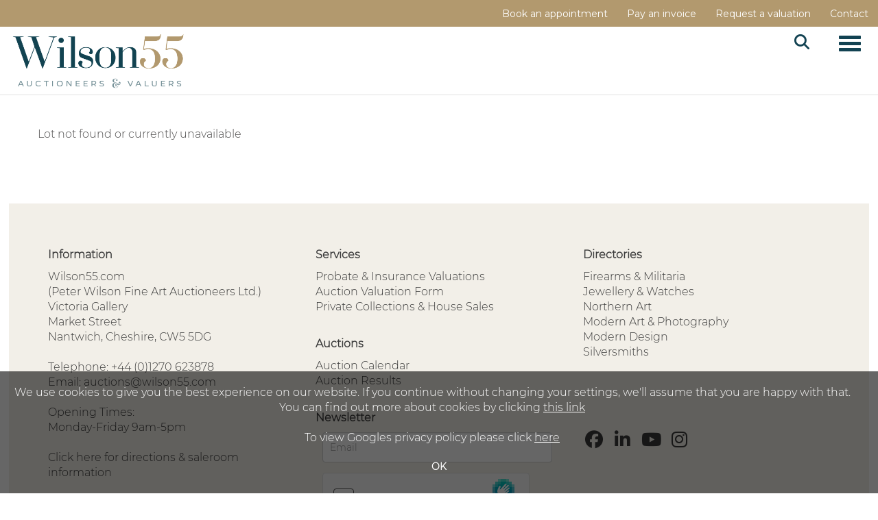

--- FILE ---
content_type: text/html; charset=utf-8
request_url: https://www.wilson55.com/auction/lot/lot-31---an-18th-century-silver-nutmeg-grater/?lot=170278&so=0&st=&sto=0&au=479&ef=&et=&ic=False&sd=0&pp=48&pn=1&g=1
body_size: 10862
content:
<!DOCTYPE html>
            
                <html lang="en">
            
<head>
    <meta charset="utf-8">
    <meta http-equiv="X-UA-Compatible" content="IE=edge">
    <meta name="viewport" content="width=device-width, initial-scale=1">
    

    <meta name="description" content="Lot 31 - An 18th century silver nutmeg grater, - Estimate 220-420 GBP">
    






    <title>Lot 31 - An 18th century silver nutmeg grater,</title>

    
    <link rel="preload" href="/Content/webfonts/fa-light-300.woff2" as="font" crossorigin="anonymous" type="font/woff2">
    <link rel="preload" href="/Content/webfonts/fa-solid-900.woff2" as="font" crossorigin="anonymous" type="font/woff2">

    <link href="/css?v=eM3UDVICH-Ycd74S_UG2m-qKc9CZ3C7puI49PWdfYkg1" rel="stylesheet"/>

    <link rel="preload" href="/css-defer?v=lamPCj0OGbiH2dgjoAufO6YXZAEETGvows_KCeuNpMc1" as="style" onload="this.onload=null;this.rel='stylesheet'"><noscript><link rel="stylesheet" href="/css-defer?v=lamPCj0OGbiH2dgjoAufO6YXZAEETGvows_KCeuNpMc1"></noscript>


    <link href="/css/1.css" rel="stylesheet">
    

    
            <!--[if lt IE 9]> <script src="~/Scripts/html5shiv.min.js"></script> <script src="~/Scripts/respond.min.js"></script> <![endif]-->
    
        <link rel="canonical" href="https://www.wilson55.com/auction/lot/lot-31---an-18th-century-silver-nutmeg-grater/?lot=170278&sd=1" />
                <link rel="preload" href="/fonts/montserrat/montserrat_light.css" as="style" onload="this.onload=null;this.rel='stylesheet'">
            <noscript><link rel="stylesheet" href="/fonts/montserrat/montserrat_light.css"></noscript>
            <link rel="preload" href="https://fonts.googleapis.com/css2?family=Prata&amp;display=swap" as="style" onload="this.onload=null;this.rel='stylesheet'">
            <noscript><link rel="stylesheet" href="https://fonts.googleapis.com/css2?family=Prata&amp;display=swap"></noscript>
            <link rel="preload" href="/fonts/montserrat/montserrat_semibold.css" as="style" onload="this.onload=null;this.rel='stylesheet'">
            <noscript><link rel="stylesheet" href="/fonts/montserrat/montserrat_semibold.css"></noscript>
            <link rel="preload" href="https://fonts.googleapis.com/css?family=Montserrat:400,700" as="style" onload="this.onload=null;this.rel='stylesheet'">
            <noscript><link rel="stylesheet" href="https://fonts.googleapis.com/css?family=Montserrat:400,700"></noscript>
    <link rel="shortcut icon" href="/CMS/Favicon/ico"><link rel="apple-touch-icon" sizes="57x57" href="/CMS/Favicon/57"><link rel="apple-touch-icon" sizes="60x60" href="/CMS/Favicon/60"><link rel="apple-touch-icon" sizes="72x72" href="/CMS/Favicon/72"><link rel="apple-touch-icon" sizes="76x76" href="/CMS/Favicon/76"><link rel="icon" type="image/png" href="/CMS/Favicon/16" sizes="16x16"><link rel="icon" type="image/png" href="/CMS/Favicon/32" sizes="32x32"><link rel="manifest" href="/CMS/Favicon/manifest"><meta name="msapplication-TileColor" content="#da532c"><meta name="msapplication-config" content="/CMS/Favicon/browserconfig"><meta name="theme-color" content="#ffffff">        <!-- Google tag (gtag.js) --> <script async src="https://www.googletagmanager.com/gtag/js?id=G-5E4QXG531P"></script> <script> window.dataLayer = window.dataLayer || []; function gtag(){dataLayer.push(arguments);} gtag('js', new Date()); gtag('config', 'G-5E4QXG531P'); </script> 
<script>
  (function(i,s,o,g,r,a,m){i['GoogleAnalyticsObject']=r;i[r]=i[r]||function(){
  (i[r].q=i[r].q||[]).push(arguments)},i[r].l=1*new Date();a=s.createElement(o),
  m=s.getElementsByTagName(o)[0];a.async=1;a.src=g;m.parentNode.insertBefore(a,m)
  })(window,document,'script','https://www.google-analytics.com/analytics.js','ga');

  ga('create', 'UA-49084091-1', 'auto');
  ga('send', 'pageview');
</script>
                <script type="text/javascript">
            var CaptchaCallback = function () {
                $(".g-recaptcha").each(function () {
                    var wid = grecaptcha.render($(this).prop("id"), { 'sitekey': $(this).data("sitekey") });
                    $(this).data('recaptcha-widget-id', wid);
                });
            };
        </script>
            <script async defer src='https://js.hcaptcha.com/1/api.js'></script>
    
        <script type="text/javascript">
            var MenuCollapseWidth = 1400;

        </script>
        

    <script src="/js?v=v8jn8AJm7lgnFkuGJ4MjwhILQ7mQJMBQ1Qu3124uU9c1"></script>

    <script src="/js-defer?v=LMRhFkHxEKNntcILkv31_g-AgPU2ZfhEoL4LDEDfutQ1" defer></script>

</head>

<body style="padding-top: 0">


    
    <header>

    <nav style="z-index: 1040;" class="navbar navbar-inverse navbar-top border-top navbar-static-top hidden-xs">
        <div class="container">
            <button id="bm-t-toggle" type="button" class="navbar-toggle collapsed hidden-xs" data-toggle="collapse" data-target="#navbar-top" aria-expanded="false" aria-controls="navbar">
                <div id="bm-t-b">
                    <span class="sr-only">Toggle navigation</span>
                    <span class="icon-bar"></span>
                    <span class="icon-bar"></span>
                    <span class="icon-bar"></span>
                </div>
                <div id="bm-t-c" class="hidden">
                    <span class="fal fa-close"></span>
                </div>
            </button>
            <div id="navbar-top" class="navbar-collapse collapse">
            <ul class="nav navbar-nav pull-right">
                                <li >
                                    <a href="https://www.wilson55.com/book-appointment/" >
Book an appointment                                    </a>
                                </li>
                                <li >
                                    <a href="https://www.wilson55.com/account/makepayment/" >
Pay an invoice                                    </a>
                                </li>
                                <li >
                                    <a href="https://www.wilson55.com/auction-valuation-form/" >
Request a valuation                                    </a>
                                </li>
                                <li >
                                    <a href="https://www.wilson55.com/contact/" >
Contact                                    </a>
                                </li>
            </ul>
            </div>
        </div>
    </nav>
        




<nav class="navbar navbar-default navbar-primary   with-logo navbar-static-top">
    <div class="container">
        <div class="navbar-header ">
            <button id="bm-p-toggle" type="button" class="navbar-toggle collapsed" data-toggle="collapse" data-target="#navbar-primary" aria-expanded="false" aria-controls="navbar">
                <div id="bm-p-b">
                    <span class="sr-only">Toggle navigation</span>
                    <span class="icon-bar"></span>
                    <span class="icon-bar"></span>
                    <span class="icon-bar"></span>
                </div>
                <div id="bm-p-c" class="hidden">
                    <span class="fal fa-close"></span>
                </div>
            </button>

                <button type="button" class="navbar-toggle collapsed search-navbar" data-toggle="collapse" data-target="#navbar-search" aria-expanded="false" aria-controls="navbar">
                    <i class="fa fa-search fa-fw"></i>
                </button>

                <a class="navbar-brand primary-brand" href="/">
                    <img src="https://peterwilson.blob.core.windows.net/new-site-images/Wilson55-Logo-Screenpadding.png" alt="Wilson55.com | Auctioneers &amp; Valuers" class="main-logo pull-left" style="max-height: 100px; height:100px;" />
                        <div class="alt-logo pull-left" style="height: 100; display: none;">
                            <img src="https://peterwilson.blob.core.windows.net/new-site-images/Wilson55-Logo-Screenpadding.png" alt="Wilson55.com | Auctioneers &amp; Valuers" style="max-height: 100px;" />
                        </div>
                </a>


                <div id="navbar-search" class="navbar-collapse collapse" aria-expanded="false">
                    <ul class="nav navbar-nav" style="margin-top: 3px;" role="menu">
                        <li>
                            <div class="input-group">
                                <input type="text" class="form-control search-st" placeholder="Search our lots by keyword or lot number" data-url="/auction/search" />
                                <span class="input-group-btn search-btn-st"><a href="#" class="btn">Search</a></span>
                            </div>
                        </li>
                    </ul>
                </div>

        </div>

        <div id="navbar-primary" class="navbar-collapse collapse  text-right">

            <ul class="nav navbar-nav">
                                <li data-cy="nav-bar-headers" class="dropdown ">
                                    <a href="#" class="dropdown-toggle" data-toggle="dropdown" role="button" aria-expanded="false">
Auctions                                        <span class="caret"></span>
                                    </a>

                                    <ul data-cy="nav-bar-dropdowns" class="dropdown-menu dropdown-below " role="menu" style="">
                                                <li class="">
                                                        <a href="/auction-calendar">
Auction Calendar                                                        </a>
                                                </li>
                                                <li class="">
                                                        <a href="/auction-results">
Auction Results                                                        </a>
                                                </li>
                                                <li class="">
                                                        <a href="https://www.wilson55.com/book-appointment">
Book a Viewing                                                        </a>
                                                </li>
                                    </ul>
                                </li>
                                <li data-cy="nav-bar-headers" class="dropdown ">
                                    <a href="#" class="dropdown-toggle" data-toggle="dropdown" role="button" aria-expanded="false">
Buy                                        <span class="caret"></span>
                                    </a>

                                    <ul data-cy="nav-bar-dropdowns" class="dropdown-menu dropdown-below " role="menu" style="">
                                                <li class="">
                                                        <a href="https://www.wilson55.com/buying-at-auction">
Frequently Asked Questions                                                        </a>
                                                </li>
                                                <li class="">
                                                        <a href="https://www.wilson55.com/free-live-bidding">
Free Live Bidding                                                        </a>
                                                </li>
                                                <li class="">
                                                        <a href="https://www.wilson55.com/account/makepayment">
Pay an Invoice                                                        </a>
                                                </li>
                                                <li class="">
                                                        <a href="https://www.wilson55.com/shipping">
Collections and Shipping                                                        </a>
                                                </li>
                                                <li class="">
                                                        <a href="/video-faq">
Video Tutorial                                                        </a>
                                                </li>
                                                <li class="">
                                                        <a href="https://www.wilson55.com/aml">
Anti Money Laundering                                                        </a>
                                                </li>
                                    </ul>
                                </li>
                                <li >
                                    <a href="/selling-at-auction" >
Sell                                    </a>
                                </li>
                                <li >
                                    <a href="/specialist-areas" >
Specialist Areas                                    </a>
                                </li>
                                <li data-cy="nav-bar-headers" class="dropdown ">
                                    <a href="#" class="dropdown-toggle" data-toggle="dropdown" role="button" aria-expanded="false">
Services                                        <span class="caret"></span>
                                    </a>

                                    <ul data-cy="nav-bar-dropdowns" class="dropdown-menu dropdown-below " role="menu" style="">
                                                <li class="">
                                                        <a href="https://www.wilson55.com/auction-valuation-form">
Valuations for Auction                                                        </a>
                                                </li>
                                                <li class="">
                                                        <a href="https://www.wilson55.com/probate-insurance-valuations">
Professional Valuations                                                        </a>
                                                </li>
                                    </ul>
                                </li>
                                <li data-cy="nav-bar-headers" class="dropdown ">
                                    <a href="#" class="dropdown-toggle" data-toggle="dropdown" role="button" aria-expanded="false">
Discover                                        <span class="caret"></span>
                                    </a>

                                    <ul data-cy="nav-bar-dropdowns" class="dropdown-menu dropdown-below " role="menu" style="">
                                                <li class="">
                                                        <a href="https://www.wilson55.com/about">
About Wilson55                                                        </a>
                                                </li>
                                                <li class="">
                                                        <a href="https://www.wilson55.com/team">
Meet The Team                                                        </a>
                                                </li>
                                                <li class="">
                                                        <a href="https://www.wilson55.com/contact">
Find Us                                                        </a>
                                                </li>
                                                <li class="">
                                                        <a href="https://www.wilson55.com/careers">
Careers                                                        </a>
                                                </li>
                                                <li class="">
                                                        <a href="/auction-news">
News &amp; Articles                                                        </a>
                                                </li>
                                                <li class="">
                                                        <a href="https://www.wilson55.com/testimonials">
Client Testimonials                                                        </a>
                                                </li>
                                                <li class="">
                                                        <a href="https://uk.trustpilot.com/review/wilson55.com">
Trustpilot Reviews                                                        </a>
                                                </li>
                                    </ul>
                                </li>
                                <li data-cy="nav-bar-headers" class="dropdown ">
                                    <a href="#" class="dropdown-toggle" data-toggle="dropdown" role="button" aria-expanded="false">
MY WILSON55                                        <span class="caret"></span>
                                    </a>

                                    <ul data-cy="nav-bar-dropdowns" class="dropdown-menu dropdown-below " role="menu" style="">
                                                <li class="">
                                                        <a href="/account/register?returnurl=https%3a%2f%2fwww.wilson55.com%3a443%2fauction%2flot%2flot-31---an-18th-century-silver-nutmeg-grater%2f%3flot%3d170278%26so%3d0%26st%3d%26sto%3d0%26au%3d479%26ef%3d%26et%3d%26ic%3dFalse%26sd%3d0%26pp%3d48%26pn%3d1%26g%3d1">
Sign In / Create Account                                                        </a>
                                                </li>
                                    </ul>
                                </li>
                                <li class="dropdown search-dropdown hidden-xs">
                                    <a href="#" class="dropdown-toggle" data-toggle="dropdown" role="button" aria-expanded="false"><i class="fa fa-search fa-fw"></i></a>
                                    <ul class="dropdown-menu search-dropdown dropdown-below" role="menu">
                                        <li class="">
                                            <div class="input-group">
                                                <input type="text" class="form-control search-st" placeholder="Search our lots by keyword or lot number" data-url="/auction/search" />
                                                <span class="input-group-btn search-btn-st"><a href="#" class="btn">Search</a></span>
                                            </div>
                                        </li>
                                    </ul>
                                </li>



                                <li class="visible-collapse ">
                                    <a href="https://www.wilson55.com/book-appointment/" >
Book an appointment                                    </a>
                                </li>
                                <li class="visible-collapse ">
                                    <a href="https://www.wilson55.com/account/makepayment/" >
Pay an invoice                                    </a>
                                </li>
                                <li class="visible-collapse ">
                                    <a href="https://www.wilson55.com/auction-valuation-form/" >
Request a valuation                                    </a>
                                </li>
                                <li class="visible-collapse ">
                                    <a href="https://www.wilson55.com/contact/" >
Contact                                    </a>
                                </li>
            </ul>

        </div>
    </div>
</nav>

    </header>
    







<script src="/Language/CommonJavascriptTranslations"></script>






    <div id="PR_600" class="container c-content  " data-pt="10" style=" background-color: rgba(0,0,0,0); padding-top: 10px; padding-bottom: 60px;" >
        <div class="row">
            <div>




<style type="text/css">

        
        

            #LD_1522 .lot .lot-title,
            #LD_1522 .lot-number {
                font-family: "Montserrat", sans-serif;
            }
            
        #LD_1522 .lot .lot-title,
        #LD_1522 .lot-number {
            font-size: 26px;
        }
            #LD_1522 .lot-number {
        font-size: 18px;
    }

        
        
            #LD_1522 .am-pre-register {
        padding: 10px 0;
    }
    #LD_1522 .lot-gallery-wrapper li a,
    #LD_1522 .lot-gallery-wrapper-vertical li a{
        border: 1px solid #c0c0c0;
        padding: 3px;
    }
    #LD_1522 .lot-gallery-wrapper li a img,
    #LD_1522 .lot-gallery-wrapper-vertical li a img{
        position: relative;
        top: 50%;
        transform: translateY(-50%);
        padding-top: 0 !important;
    }

        #LD_1522 .lot-details .lot-a-t {
                                }
        
        .tab-lotdetails .tab-pane {
            max-height: 400px;
        }
    
</style>

<link href="/imageviewer-css?v=QJPjFxeLN7iQtbBlVsjVkXWdMVZ7ozEDlD-7tTKdaxA1" rel="stylesheet"/>


<div id="LD_1522" class="block " data-id="0" data-compact="0" data-showresults="0" data-endtime="-1" style="margin-top: 36px;">
        <p>Lot not found or currently unavailable</p>
</div>

<div id="viewer-gallery" class="viewer-gallery" style="display: none;">
    <div class="image-container"></div>
    <div class="iv-close"></div>
    <img src="/scripts/imageviewer/left.svg" class="prev" />
    <img src="/Scripts/imageviewer/right.svg" class="next" />
    <div class="footer-info">
        Image: <span class="current"></span> / <span class="total"></span>
    </div>
</div>
<div id="condition-viewer-gallery" class="viewer-gallery" style="display: none;">
    <div class="image-container"></div>
    <div class="iv-close"></div>
    <img src="/scripts/imageviewer/left.svg" class="prev" />
    <img src="/Scripts/imageviewer/right.svg" class="next" />
    <div class="footer-info">
        Condition report image: <span class="current"></span> / <span class="total"></span>
    </div>
</div>

<input type="hidden" id="bidConfirmationTimed" />
<input type="hidden" id="bidConfirmationLive" />


<script src="/imageviewer?v=gIAX1YjfbAmOj8igzvesZVgPBw8dLtLOmV3_IcQ-R_s1" defer></script>



<script type="text/javascript">
    var viewerIndex = 1;
    var conditionViewerIndex = 1;
        var RegisterNotLoggedInText = "To register for bidding, you must be signed in to your account";
        var RegisterButtonTextNotLoggedIn = "Register to bid";
        var RegisterPopupNotLoggedIn = "To register for bidding, you must be signed in to your account";
        var RegisterPopupButtonNotLoggedIn = "Sign In / Create Account";
        var RegisterButtonUrlNotLoggedIn = "/account/register/?returnUrl=https%3A%2F%2Fwww.wilson55.com%2Fauction%2Flot%2Flot-31---an-18th-century-silver-nutmeg-grater%2F%3Flot%3D170278%26so%3D0%26st%3D%26sto%3D0%26au%3D479%26ef%3D%26et%3D%26ic%3DFalse%26sd%3D0%26pp%3D48%26pn%3D1%26g%3D1";
        var RegisterSuccessfulMessage = "Thank you - you are now registered for this auction.";

        
    $(document).ready(function () {
            fakewaffle.responsiveTabs(['xs']);




    });

</script>




<style type="text/css">
    #ahl_3121 .slick-prev:before {
        font-family: 'Font Awesome 6 Pro';
        font-weight: 500;
        content: "\f053";
        color: #000000;
    }
    #ahl_3121 .slick-next:before {
        font-family: 'Font Awesome 6 Pro';
        font-weight: 500;
        content: "\f054";
        color: #000000;
    }
</style>
<div class="block">
    <div id="ahl_3121" data-id="3121" class="auction-featured-lots_slick horizontal">
        
<div class="clearfix"></div>
    </div>
    <div class="clearfix"></div>
</div>
    <script type="text/javascript">
        $(document).ready(function () {
            $("#ahl_3121 .h-c").slick({
                lazyLoad: "ondemand",
                dots: false,
                infinite: true,
                speed: 300,
                slidesToShow: 4,
                adaptiveHeight: true,
                swipeToSlide: true,

                    autoplay: true,
                    autoplaySpeed: 2000,
                                responsive: [
                    { breakpoint: 768, settings: { slidesToShow: 3 } },
                    { breakpoint: 600, settings: { slidesToShow: 2 } },
                    { breakpoint: 480, settings: { slidesToShow: 1 } }
                ]
            });
        });
    </script>


<style type="text/css">
    #atl_4537 .slick-prev:before {
        font-family: 'Font Awesome 6 Pro';
        font-weight: 500;
        content: "\f053";
        color: #0f677d;
    }
    #atl_4537 .slick-next:before {
        font-family: 'Font Awesome 6 Pro';
        font-weight: 500;
        content: "\f054";
        color: #0f677d;
    }
</style>
<script>
    if (typeof timedBidEndTime == "undefined") {
        var timedBidEndTime = {};
    }
    if (typeof pageLoadTimeStamp == "undefined") {
        var pageLoadTimeStamp = 1768740908;
    }
</script>
<div class="block">
    <div id="atl_4537" data-id="4537" class="auction-timed-lots_slick horizontal">
        


<div class="clearfix"></div>
    </div>
    <div class="clearfix"></div>
</div>


<script src="/bundles/signalr?v=4OffKgJP3BKl-a0HMCu8SoFYj-iqmWy-1sbyLwYhtvk1"></script>
    <script src="/signalr/hubs"></script>
<script src="/bundles/timed?v=xvIAWuLNPswszKHQWJJWkgXHVENqPLI8y5T4z67dI881"></script>

    <script type="text/javascript">
        $(document).ready(function () {
            $("#atl_4537 .h-c").slick({
                lazyLoad: "ondemand",
                dots: false,
                infinite: true,
                speed: 300,
                slidesToShow: 3,
                adaptiveHeight: true,
                swipeToSlide: true,

                    autoplay: true,
                    autoplaySpeed: 6000,
                                responsive: [
                    { breakpoint: 768, settings: { slidesToShow: 2 } },
                    { breakpoint: 600, settings: { slidesToShow: 1 } },
                    { breakpoint: 480, settings: { slidesToShow: 1 } }
                ]
            });
        });
    </script>
            </div>
        </div>
    </div>
    <div class="clearfix"></div>


    <div id="PR_3034" class="container c-content  " data-pt="10" style=" background-color: rgba(0,0,0,0); padding-top: 10px; padding-bottom: 10px;" >
        <div class="row">
            <div>

            </div>
        </div>
    </div>
    <div class="clearfix"></div>







<footer>
    <div class="footer">
        <div class="block">
            <div class="container">
                <div class="row">
                        <div class="col-sm-4">
                            <p> </p><p> </p><p><strong>Information</strong></p><p>Wilson55.com<br />(Peter Wilson Fine Art Auctioneers Ltd.)<br />Victoria Gallery<br />Market Street<br />Nantwich, Cheshire, CW5 5DG<br /><br />Telephone: <a href="tel:+441270 623878">+44 (0)1270 623878</a><br />Email: <a href="mailto:auctions@wilson55.com">auctions@wilson55.com</a><br /><br /> Opening Times:<br />Monday-Friday 9am-5pm<br /><br /> <a href="/contact">Click here for directions &amp; saleroom information</a><br /><br /></p><p><a href="https://www.sofaa.org/" target="_blank" rel="noopener noreferrer"><img src="https://peterwilson.blob.core.windows.net/harry23/sofaa_logo_footer-1.png" alt="Society of Fine Art Auctioneers" width="118" height="52" /></a>        <a href="https://www.artloss.com/"><img class="img-fluid" style="color: #4c4b4b;" src="https://www.artloss.com/wp-content/themes/alr/img/logo.svg" width="230" height="28" /></a>    </p>
                                                                                </div>
                        <div class="col-sm-4">
                            <p> </p><p> </p><p><strong>Services</strong></p><p><a href="/probate-insurance-valuations">Probate &amp; Insurance Valuations</a><br /><a href="/auction-valuation-form">Auction Valuation Form</a><br /><a href="https://www.wilson55.com/private-collections-house-sales/">Private Collections &amp; House Sales</a></p><p><strong><br />Auctions</strong></p><p><a href="/auction-calendar">Auction Calendar</a><br /><a href="/auction-results">Auction Results</a><br /> </p><p><strong>Newsletter</strong></p>
                            

<script type="text/javascript">
    var Lang_CMS_ThisFileTooLarge = "This file is too large, please upload a file less than [size]MB in size.";
    var Lang_CMS_FileNotAllowed = "File is not allowed, allowed file types are: [allowed_types]";
    var Lang_CMS_PleaseFillFormBelow = "Please fill in the form below"

</script>

<div class="block block-form">
        <div class="">
<form action="/formsubmit/submit/" area="" class="contactUsForm" enctype="multipart/form-data" id="contactUsForm" method="post"><input name="__RequestVerificationToken" type="hidden" value="V6V9irH9VRtj9nMmGMHsvPqX6BEn96PojmKNnoi8AzibZuRM28_Hbuq64TrTOgp7aoCtWWdESyFtPXWYuR2ak_yQhUzqp2GANu71usejyXo1" /><input id="PageContent_Id" name="PageContent_Id" type="hidden" value="-3" /><input id="PageContent_ContentId" name="PageContent_ContentId" type="hidden" value="19" /><input data-val="true" data-val-number="The field ConditionReportLotId must be a number." id="ConditionReportLotId" name="ConditionReportLotId" type="hidden" value="" />                <div class="row">
                        <div class="col-sm-12">
                                    <div class="form-group">
                                        <input type="text" id="F_-3_0" name="F_-3_0" class="form-control floatlabel" placeholder="Email" />
                                        <div id="F_-3_0_Error" class="error text-danger" style="display: none;"></div>
                                    </div>
                        </div>
                        <div class="col-sm-12">
                                    <div class="form-group">
                                        <div class="recaptcha">
                                            <div id="F_-3_1_ReCaptcha" class="h-captcha" data-sitekey="c0e22b5c-ef2e-48ba-9ef6-155c6392602c"></div>
                                            <div id="F_-3_1_Error" class="error text-danger" style="display: none;"></div>
                                        </div>
                                    </div>
                        </div>
                </div>
                <div class="form-group">
                        <input type="submit" class="btn" value="Submit" />
                </div>
</form>        </div>
        <div class="clearfix"></div>
            <div class="new-file-upload" style="display: none;">
            <div class="fileinput fileinput-new input-group" data-provides="fileinput">
                <div class="form-control" data-trigger="fileinput"><span class="fileinput-filename"></span></div>
                <span class="input-group-addon btn btn-file" style="border-radius: 0;"><span class="fileinput-new">Select file</span><span class="fileinput-exists">Change</span><input type="file" name="UploadedFiles" data-maxsize="" accept=""></span>
                <a href="#" class="input-group-addon btn remove-file" data-dismiss="fileinput">Remove</a>
            </div>
        </div>
</div>
<script type="text/javascript">
    var formUploadMaxFiles = parseInt("5");
    $(document).ready(function () {
/**/
    });
</script>                                                    </div>
                        <div class="col-sm-4">
                            <p> </p><p> </p><p><strong>Directories</strong></p><p><a href="https://www.wilson55.com/departments/militaria-firearms-directory/">Firearms &amp; Militaria</a><br /><a href="https://www.wilson55.com/departments/jewellery-watches-directory/">Jewellery &amp; Watches</a><br /><a href="https://www.wilson55.com/departments/northern-artists-directory/">Northern Art</a><br /><a href="https://www.wilson55.com/departments/modern-british-art-directory/">Modern Art &amp; Photography</a><br /><a href="https://www.wilson55.com/departments/modern-design/directory/">Modern Design</a><br /><a href=" https://www.wilson55.com/departments/silversmiths-directory/">Silversmiths</a></p><p> </p><p> </p><p> </p>
                                                        

<div class="socialmedialinks">

        <a href="https://www.facebook.com/Wilson55Auctions/" title="Go to our facebook page" target="_blank"><i class="fa fa-facebook-official fa-fw"></i></a>
                    <a href="https://www.linkedin.com/company/wilson55-auctioneers-and-valuers" title="Go to our linked in page" target="_blank"><i class="fa fa-linkedin fa-fw"></i></a>
                <a href="https://www.youtube.com/channel/UCkgecHvW4bDRfcwL0onSiXA" title="Go to our youtube page" target="_blank"><i class="fa fa-youtube fa-fw"></i></a>
                    <a href="https://www.instagram.com/wilson55auctions/?hl=en" title="Go to our instagram page" target="_blank"><i class="fa fa-instagram fa-fw"></i></a>
                
</div>                        </div>
                </div>
            </div>
        </div>
        <div class="copyright">
<p style="text-align: center;">© Peter Wilson Fine Art Auctioneers Ltd. (Trading as Wilson55.com). All Rights Reserved. <a href="/terms-conditions-sale">Terms &amp; Conditions of Sale</a> | <a href="/terms-of-service">Terms of Service</a> | <a href="/privacy-policy">Privacy Policy</a> | <a href="/sitemap.xml">Site Map</a></p><p style="text-align: center;"> </p>            <center><a href="https://www.Bidpath.com" target="_blank">Empowered by Bidpath</a></center> <!-- Regulatory GoAuction Logo (Allows for editing in Settings)-->
            <div class="clearfix"></div>
        </div>
    </div>
</footer>    

<form action="/account/logoff/" class="navbar-right" id="logoutForm" method="post"><input name="__RequestVerificationToken" type="hidden" value="2zy53GxIGjLHv13ZgmWgQp8m-wlfv_FPrPx8dqZ6LR8trVMBu5nlCicxkpisz-QLymbad9SCc9OLz26E8MZXriOu78iCcXKGILaDi25Fzn01" /></form>



    <script type="text/javascript">
        $(document).ready(function () {


            if (typeof timedBidEndTime != "undefined" && !$.isEmptyObject(timedBidEndTime)) {
                RegisterForMultipleTimedBiddingLotUpdates(-1, Object.keys(timedBidEndTime), '4afd8d5c5f591f972d6cbd68d8a0bab1381e7b46');
                UpdateTimedBidTimeRemaining();
                tbCountDown = setInterval(function () {
                    UpdateTimedBidTimeRemaining();
                }, 1000);
            }


                $(document).euCookieLawPopup().init({
                    popupPosition: "bottom",
                    colorStyle: "default",
                    agreementExpiresInDays: 365,
                    autoAcceptCookiePolicy: false,
                    htmlMarkup: null,
                    popupText: '<p>We use cookies to give you the best experience on our website. If you continue without changing your settings, we\'ll assume that you are happy with that. You can find out more about cookies by clicking <a href="https://ico.org.uk/for-organisations/guide-to-pecr/cookies-and-similar-technologies/" target="_blank" rel="noopener noreferrer">this link<br /></a><br />To view Googles privacy policy please click <a href="https://policies.google.com/technologies/partner-sites">here</a></p>',
                    buttonContinueTitle: 'OK'
                });
                    });
    </script>

        <script type="text/javascript">
            var navHasAlt = false;
            var navHTnOnS = false;
            var navTn = true;
            var navTh = 39;
            var navLh = 100;
            var navLih = 100;
            var navHb = 0;
            var navLhOnS = 100;
            var navMainPad = 0;
            var navPadAlt = 0;
            var navTopPad = 30;
            var navTopPadOnS = 30;
            var startAtTop = false;
            var navBB = 1;
        </script>


        <div id="issuulinkModal" class="modal fade">
            <div class="modal-dialog" style="width: 90vw; height: 90vh;">
                <div class="modal-content" style="width: 100%; height: 100%;">
                    <div class="modal-header">
                        <span class="title"></span>
                        <button type="button" class="close" data-dismiss="modal" aria-hidden="true" style="font-size: 32px; margin-top: -6px;">&times;</button>
                    </div>
                    <div class="modal-body" style="padding: 0; width: 100%; height: 100%;">
                        <iframe src="" style="border: none; width: 100%; height: 100%; opacity: 1; visibility: visible;" frameborder="0" allowfullscreen kwframeid="1"></iframe>
                    </div>
                </div>
            </div>
        </div>
<script src="/bundles/issuulink?v=kKpAY8IDqhQTtlTlanp6E4y2Y8c51hiMNpfDeGTiCws1" defer></script>
        <script type="text/javascript">
            var IssuuUsername="peterwilson1955";
        </script>


<script>
        var SETTINGSHELPER_DATEFORMAT = "dd/mm/yy";
        $.datepicker.regional['custom'] = { closeText: 'Done', prevText: 'Prev', nextText: 'Next', currentText: 'Today', monthNames: ['January','February','March','April','May','June','July','August','September','October','November','December'], monthNamesShort: ['Jan','Feb','Mar','Apr','May','Jun','Jul','Aug','Sep','Oct','Nov','Dec'], dayNames: ['Sunday','Monday','Tuesday','Wednesday','Thursday','Friday','Saturday'], dayNamesShort: ['Sun','Mon','Tue','Wed','Thu','Fri','Sat'], dayNamesMin: ['Su','Mo','Tu','We','Th','Fr','Sa'], weekHeader: 'Wk' };
        $.datepicker.setDefaults($.datepicker.regional['custom']);
    </script>
</body>
</html>
